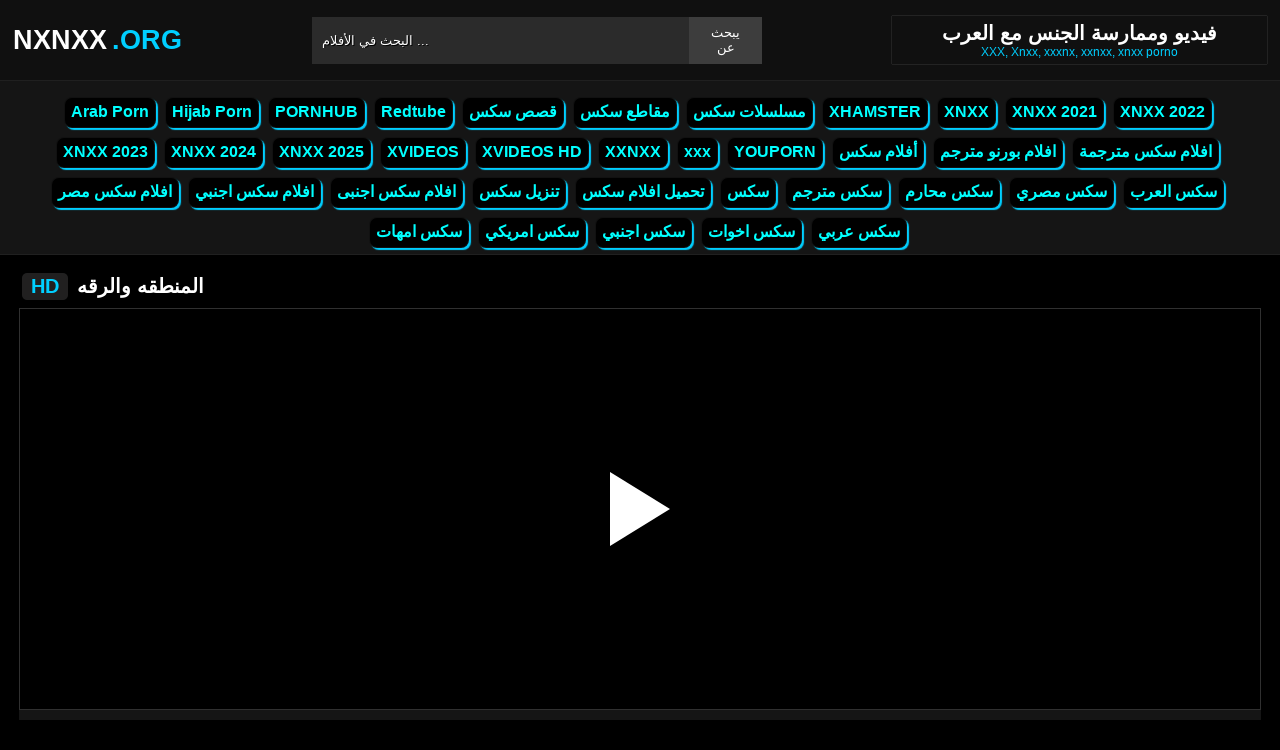

--- FILE ---
content_type: text/html; charset=UTF-8
request_url: https://nxnxx.org/video/5730
body_size: 6374
content:
<!DOCTYPE html><html lang="ar"><head><meta http-equiv="Content-Type" content="text/html; charset=utf-8"><meta http-equiv="Content-Language" content="ro-RO"><meta name="google" content="notranslate"><meta name="viewport" content="width=device-width, initial-scale=1"><meta name="theme-color" content="#272822"><link rel="canonical" href="https://nxnxx.org/video/5730"><link rel="sitemap" type="application/xml" href="https://nxnxx.org/sitemap.xml" title="Sitemap"><meta name="robots" content="index,follow"><meta name="description" content="المنطقه والرقه XNXX Free Porn HD"><title>المنطقه والرقه</title><style type="text/css" media="all"> body{margin:0;font-size:12px;font-family:Arial, Helvetica, sans-serif;text-align:center;color:#fff;background:#000}h1, h2, ul, ul li{margin:0;padding:0}h1{font-size:20px;color:#fff}h2{font-size:19px;color:#fff}iframe{border:0}ul li{list-style:none}a{color:#0ff;text-decoration:none}a img{border:0}::placeholder{color:white;opacity:1}:-ms-input-placeholder{color:white}::-ms-input-placeholder{color:white}:focus{outline:0}*{-webkit-box-sizing:border-box;-moz-box-sizing:border-box;box-sizing:border-box}.clear{clear:both}.top{background:#101010}.header{width:100%;max-width:1254px;height:80px;margin:auto;text-align:left;background:0 0;display:flex;-webkit-box-align:center;align-items:center}.header .logo{margin-right:10px;display:block;text-decoration:none;font-size:27px;text-transform:uppercase;color:#fff;font-weight:600}.header .logo b{color:#00cfff;font-weight:600;margin-left:5px}.header form{width:450px;height:47px;background:#2b2b2b;margin:auto;display:flex}.header form input{width:100%;height:47px;border:0;padding:0;padding-left:10px;background:transparent;color:#fff;text-shadow:1px 1px #000;line-height:29px}.header form button{height:47px;border:0;background:#3d3d3d;color:#fff;cursor:pointer;padding:0 15px}.header .txt{margin-left:10px;text-align:center;border:#202020;box-shadow:0px 0px 1px rgba(255, 255, 255, 0.48);padding:5px 4%;white-space:nowrap}.header .txt p{margin:0;color:#00cfff}.header .mn{display:none}.header .mn i{width:30px;height:3px;background:#fff;margin:7px 0;display:block;border-radius:5px}.header .mn i:first-child{margin-top:0}.header .mn i:last-child{margin-bottom:0}.header .sc{display:none}.header .sc img{filter:invert(1);width:27px;display:block}.videos{display:flex;flex-wrap:wrap}.videos .post{flex:0 calc(20% - 6px);width:100%;margin:0 3px}.posts1 .post{height:193px;margin-bottom:12px;box-shadow:0px 0px 0 1px #202020}.posts1 .post:hover{box-shadow:0px 0px 0 1px #00cfff}.posts1 .post a{display:block;width:100%;color:#fff;text-decoration:none;overflow:hidden;text-overflow:ellipsis;line-height:1}.posts1 .post a img{width:100%;display:block;height:155px;border-radius:6px;border:2px solid #000}.posts1{display:block}.posts1 .post-date{margin:6px 4px 4px 0;float:left}.posts1 .post-title{padding:2px;font-size:14px;display:block;height:38px;width:100%;overflow:hidden;color:#00cfff}.posts1 .post-title:hover{color:#fff}.posts1 .titlu{width:100%;margin-top:10px;padding:5px 0;color:#fff;border-bottom:solid 1px #303030}.posts1 .titlu .hd{padding:2px 9px;margin:3px;color:#00cfff;border-radius:5px;background:#212020;display:inline-block}.posts1 .titlu1{width:100%;margin:10px 0;color:#a0a0a0;text-transform:uppercase;background:#000;text-align:center;padding:6px}.posts1 .titlu1 b{color:#00cfff}.video_block{display:block;width:100%}.video-player{width:100%;display:block;height:auto;border-left:solid 1px #303030;border-right:solid 1px #303030;border-bottom:solid 1px #303030;position:relative}.video-player iframe{display:block;width:100%;max-width:700px;margin:auto;height:400px}.video-player video{display:block;width:100%;max-width:700px;margin:auto;height:400px}#play{border:0;background:transparent;box-sizing:border-box;width:0;height:74px;border-color:transparent transparent transparent #fff;transition:100ms all ease;border-style:solid;border-width:37px 0 37px 60px;position:absolute;left:50%;top:50%;transform:translateY(-50%) translateX(-50%)}.descriere{display:block;width:100%;background:#151515;padding:1px 10px;font-size:16px;margin-bottom:15px}.descriere .pd{display:block;width:100%;margin:10px 0}.descriere .pd a{padding:4px 8px;display:inline-block;border-radius:5px;background:#000;color:#fff;margin-bottom:4px;font-weight:600}.descriere .pd a:hover{background:#00cfff}.alert{display:block;margin:20px 0;background:#151515;padding:15px 5px;font-size:16px;color:#fff}.srec{display:block;width:97%;max-width:1254px;margin:20px 0;text-align:center}.srec b{display:block;font-size:21px}.srec div{margin-top:10px}.srec div a{display:inline-block}.paginator{display:flex;width:97%;max-width:1254px;margin:20px 0;text-align:center}.paginator span, .paginator a{display:inline-block;margin:2px 2px 2px 0;padding:16px 20px 15px;text-decoration:none;width:auto;color:#fff;background:#151515;border:solid 1px #202020;border-radius:5px}.scrollableContainer{margin:auto}.paginator a:hover{color:#fff;background:#00cfff}.paginator .current{padding:16px 20px 15px;background:#00cfff;color:#fff;border-radius:5px}@media screen and (max-width:1268px){.videos .post{flex:0 calc(25% - 6px)}}@media screen and (max-width:1014px){.videos .post{flex:0 calc(33.33% - 6px)}}@media screen and (max-width:760px){.videos .post{flex:0 calc(50% - 6px)}.posts1 .post{height:auto}.posts1 .post a img{height:auto;max-height:190px}}@media screen and (max-width:750px){.header{background:#1e1e1e;padding:0 20px}.header .mn{display:block}.header .logo{margin:auto}.header form{display:none;position:absolute;top:80px;left:0px;right:0px;width:97%;max-width:1254px}.header .txt{display:none}.header .sc{display:block}.mbn{display:none}.posts1 .titlu1{margin-top:10px;border:0}.posts1 .titlu1 h2{font-size:16px}.posts1 .post-title{font-size:18px}.video-player iframe{height:350px}.video-player video{height:350px}}@media screen and (max-width:507px){.videos .post{flex:0 100%;margin-left:0;margin-right:0}.posts1 .post a img{height:auto;max-height:230px}.video-player iframe{height:250px}.video-player video{height:250px}}.search_blockm{display:none}.mbn{background:#151515;border-bottom:solid 1px #202020;border-top:solid 1px #202020}.main{width:97%;max-width:1254px;margin:auto;text-align:left}.content{width:100%}.footer{width:100%;margin:20px auto 0 auto;background:#131313;border-top:solid 1px #202020;display:inline-block}.footer .footer-links{width:97%;max-width:1254px;text-align:right;margin:auto}.footer-links img{padding-right:3px;vertical-align:bottom}.footer .footer-links ul{text-align:center}.footer .footer-links ul li{margin:10px 0 15px 0;display:inline-block}.footer p{text-align:center}.footer a{text-decoration:none;color:#00cfff;padding:4px;margin:2px;border-radius:5px;background:#232323;display:inline-block}.footer a:hover{color:#fff}.footer b{color:#00cfff}.navbar2{width:97%;max-width:1254px;display:block;position:relative;padding:4px;clear:both;background-color:#151515;margin:5px auto 0 auto}.navbar2 li{box-sizing:border-box;display:inline-block;padding:2px}.navbar2 a{text-shadow:none;padding:2px 6px;padding-bottom:3px;margin:5px 5px 4px 0;margin-bottom:0;box-shadow:2px 2px 1px #00cfff;color:#0ff;background-color:#000;border-color:#d9d9d9;display:inline-block;font-weight:700;border:1px solid rgba(121, 121, 121, 0.14);font-size:16px;line-height:1.5;border-radius:8px}@media only screen and (max-width:750px){.search_blockm{background:#fff;box-shadow:0 1px 2px rgba(0, 0, 0, 0.1);-moz-box-sizing:border-box;box-sizing:border-box;border-radius:10px;float:none;margin-right:0;margin-top:3px;height:30px;margin-bottom:3px;width:100%;margin-left:0;z-index:2;border-top:0;border-left:0;box-shadow:none;display:inline-block}.search_blockm form{position:relative}.search_inp{color:#0ff;font-size:17px;height:17px;font-weight:400;text-align:center;outline:medium none;vertical-align:middle;padding:10px 15px 5px 10px;border:0;width:84%;float:right;margin-right:10px}.search_btn{text-indent:-9999px;float:left;border:0 none;height:30px;outline:medium none;top:5px;width:53px;position:absolute;background:fff}}</style><link rel="shortcut icon" href="https://nxnxx.org/fav.png"></head><body><div class="top"><div class="header"><div class="mn"><i></i><i></i><i></i></div><a href="https://nxnxx.org" title="xnxx , xxnx , xxnxx, عربي , هيفاء" class="logo">NXNXX<b>.ORG</b></a><form method="post" action="https://nxnxx.org"><input type="text" name="k" placeholder="البحث في الأفلام ..." autocomplete="off"><button type="submit">يبحث عن</button></form><div class="txt"><h1>فيديو وممارسة الجنس مع العرب</h1><p>XXX, Xnxx, xxxnx, xxnxx, xnxx porno</p></div><div class="sc"><img src="[data-uri]" alt="ابحث عن الأفلام" width="27" height="27"></div></div></div><div class="mbn"><ul class="navbar2"><li><a href="https://nxnxx.org/category/arab-porn/" title="Arab Porn"><i class="fas fa-folder-open"></i> Arab Porn</a></li><li><a href="https://nxnxx.org/category/hijab-porn/" title="Hijab Porn"><i class="fas fa-folder-open"></i> Hijab Porn</a></li><li><a href="https://nxnxx.org/category/pornhub/" title="PORNHUB"><i class="fas fa-folder-open"></i> PORNHUB</a></li><li><a href="https://nxnxx.org/category/redtube/" title="Redtube"><i class="fas fa-folder-open"></i> Redtube</a></li><li><a href="https://nxnxx.org/category/قصص-سكس/" title="قصص سكس"><i class="fas fa-folder-open"></i> قصص سكس</a></li><li><a href="https://nxnxx.org/category/مقاطع-سكس/" title="مقاطع سكس"><i class="fas fa-folder-open"></i> مقاطع سكس</a></li><li><a href="https://nxnxx.org/category/مسلسلات-سكس/" title="مسلسلات سكس"><i class="fas fa-folder-open"></i> مسلسلات سكس</a></li><li><a href="https://nxnxx.org/category/xhamster/" title="XHAMSTER"><i class="fas fa-folder-open"></i> XHAMSTER</a></li><li><a href="https://nxnxx.org/category/xnxx/" title="XNXX"><i class="fas fa-folder-open"></i> XNXX</a></li><li><a href="https://nxnxx.org/category/xnxx-2021/" title="XNXX 2021"><i class="fas fa-folder-open"></i> XNXX 2021</a></li><li><a href="https://nxnxx.org/category/xnxx-2022/" title="XNXX 2022"><i class="fas fa-folder-open"></i> XNXX 2022</a></li><li><a href="https://nxnxx.org/category/xnxx-2023/" title="XNXX 2023"><i class="fas fa-folder-open"></i> XNXX 2023</a></li><li><a href="https://nxnxx.org/category/xnxx-2024/" title="XNXX 2024"><i class="fas fa-folder-open"></i> XNXX 2024</a></li><li><a href="https://nxnxx.org/category/xnxx-2025/" title="XNXX 2025"><i class="fas fa-folder-open"></i> XNXX 2025</a></li><li><a href="https://nxnxx.org/category/xvideos/" title="XVIDEOS"><i class="fas fa-folder-open"></i> XVIDEOS</a></li><li><a href="https://nxnxx.org/category/xvideos-hd/" title="XVIDEOS HD"><i class="fas fa-folder-open"></i> XVIDEOS HD</a></li><li><a href="https://nxnxx.org/category/xxnxx/" title="XXNXX"><i class="fas fa-folder-open"></i> XXNXX</a></li><li><a href="https://nxnxx.org/category/xxx/" title="xxx"><i class="fas fa-folder-open"></i> xxx</a></li><li><a href="https://nxnxx.org/category/youporn/" title="YOUPORN"><i class="fas fa-folder-open"></i> YOUPORN</a></li><li><a href="https://nxnxx.org/category/أفلام-سكس/" title="أفلام سكس"><i class="fas fa-folder-open"></i> أفلام سكس</a></li><li><a href="https://nxnxx.org/category/افلام-بورنو-مترجم/" title="افلام بورنو مترجم"><i class="fas fa-folder-open"></i> افلام بورنو مترجم</a></li><li><a href="https://nxnxx.org/category/افلام-سكس-مترجمة/" title="افلام سكس مترجمة"><i class="fas fa-folder-open"></i> افلام سكس مترجمة</a></li><li><a href="https://nxnxx.org/category/افلام-سكس-مصر/" title="افلام سكس مصر"><i class="fas fa-folder-open"></i> افلام سكس مصر</a></li><li><a href="https://nxnxx.org/category/افلام-سكس-اجنبي/" title="افلام سكس اجنبي"><i class="fas fa-folder-open"></i> افلام سكس اجنبي</a></li><li><a href="https://nxnxx.org/category/افلام-سكس-اجنبى/" title="افلام سكس اجنبى"><i class="fas fa-folder-open"></i> افلام سكس اجنبى</a></li><li><a href="https://nxnxx.org/category/تنزيل-سكس/" title="تنزيل سكس"><i class="fas fa-folder-open"></i> تنزيل سكس</a></li><li><a href="https://nxnxx.org/category/تحميل-افلام-سكس/" title="تحميل افلام سكس"><i class="fas fa-folder-open"></i> تحميل افلام سكس</a></li><li><a href="https://nxnxx.org/category/سكس/" title="سكس"><i class="fas fa-folder-open"></i> سكس</a></li><li><a href="https://nxnxx.org/category/سكس-مترجم/" title="سكس مترجم"><i class="fas fa-folder-open"></i> سكس مترجم</a></li><li><a href="https://nxnxx.org/category/سكس-محارم/" title="سكس محارم"><i class="fas fa-folder-open"></i> سكس محارم</a></li><li><a href="https://nxnxx.org/category/سكس-مصري/" title="سكس مصري"><i class="fas fa-folder-open"></i> سكس مصري</a></li><li><a href="https://nxnxx.org/category/سكس-العرب/" title="سكس العرب"><i class="fas fa-folder-open"></i> سكس العرب</a></li><li><a href="https://nxnxx.org/category/سكس-امهات/" title="سكس امهات"><i class="fas fa-folder-open"></i> سكس امهات</a></li><li><a href="https://nxnxx.org/category/سكس-امريكي/" title="سكس امريكي"><i class="fas fa-folder-open"></i> سكس امريكي</a></li><li><a href="https://nxnxx.org/category/سكس-اجنبي/" title="سكس اجنبي"><i class="fas fa-folder-open"></i> سكس اجنبي</a></li><li><a href="https://nxnxx.org/category/سكس-اخوات/" title="سكس اخوات"><i class="fas fa-folder-open"></i> سكس اخوات</a></li><li><a href="https://nxnxx.org/category/سكس-عربي/" title="سكس عربي"><i class="fas fa-folder-open"></i> سكس عربي</a></li></ul></div><div class="main"><div class="posts1"><div class="titlu"><h1><span class="hd">HD</span> المنطقه والرقه</h1></div><div class="video_block"><div class="video-player"><video id="myv" preload=none onclick="kk()"></video> <div id="play" onclick="kk()"></div> <script>var vid = document.getElementById("myv");function setPlayer(dataVideo){vid.src = dataVideo.video;vid.removeAttribute("onclick");vid.play();}function kk(){var getVID = function(url, callback) {document.getElementById("play").style.display = "none";var vid = new XMLHttpRequest();vid.open("GET", url, true);vid.responseType = "json";vid.onload = function() {callback(null, vid.response);};vid.send();};getVID("https://descarca.info/vid2.php?id=9757869&site=xvideos&v=4259a8d28d1a9a8034218ac0ba195bc0", function(err, data) {setPlayer(data);vid.setAttribute("controls", "controls")});}</script></div><div class="descriere"><div class="pd">تاريخ الإضافة: 4 سنين مضت, الوقت: 0:10:3 min, الآراء: 2062</div><div class="pd">فئات: <a href="https://nxnxx.org/category/xnxx-2021/" title="xnxx-2021" rel="tag"> XNXX 2021</a></div><div class="pd">العلامات: <a href="https://nxnxx.org/search/المنطقه" title="المنطقه" rel="tag"> المنطقه</a> <a href="https://nxnxx.org/search/والرقه" title="والرقه" rel="tag"> والرقه</a></div></div></div><div class="videos"><div class="post"><div class="thumb"><a href="https://nxnxx.org/video/8312" title="اغتصاب بدون إرادة بنت تمارس جنس مع والدها"><img src="/media/6302d6a4f04b3.jpg" width="300" height="170" alt="اغتصاب بدون إرادة بنت تمارس جنس مع والدها"></a></div><a href="https://nxnxx.org/video/8312" class="post-title">اغتصاب بدون إرادة بنت تمارس جنس مع والدها</a></div><div class="post"><div class="thumb"><a href="https://nxnxx.org/video/7929" title="القذف داخل امي نيك من فوق العبايه عربي"><img src="/media/62dab84b60bb2.jpg" width="300" height="170" alt="القذف داخل امي نيك من فوق العبايه عربي"></a></div><a href="https://nxnxx.org/video/7929" class="post-title">القذف داخل امي نيك من فوق العبايه عربي</a></div><div class="post"><div class="thumb"><a href="https://nxnxx.org/video/13913" title="شفاه امرأتك الحسية على قضيبي تجعل كل شيء معجزة"><img src="/media/66c375320f485.webp" width="300" height="170" alt="شفاه امرأتك الحسية على قضيبي تجعل كل شيء معجزة"></a></div><a href="https://nxnxx.org/video/13913" class="post-title">شفاه امرأتك الحسية على قضيبي تجعل كل شيء معجزة</a></div><div class="post"><div class="thumb"><a href="https://nxnxx.org/video/5147" title="ساقيها مفتوحة على مصراعيه لتسهيل دخول ديك"><img src="/media/61c3a4cd6656d.jpg" width="300" height="170" alt="ساقيها مفتوحة على مصراعيه لتسهيل دخول ديك"></a></div><a href="https://nxnxx.org/video/5147" class="post-title">ساقيها مفتوحة على مصراعيه لتسهيل دخول ديك</a></div><div class="post"><div class="thumb"><a href="https://nxnxx.org/video/1289" title="سمراء يذهب نيابيًا"><img src="/media/61bffb6511957.jpg" width="300" height="170" alt="سمراء يذهب نيابيًا"></a></div><a href="https://nxnxx.org/video/1289" class="post-title">سمراء يذهب نيابيًا</a></div><div class="post"><div class="thumb"><a href="https://nxnxx.org/video/1932" title="لديه قليلا قليلا من شعره في بوسه"><img src="/media/61c126b2735cc.jpg" width="300" height="170" alt="لديه قليلا قليلا من شعره في بوسه"></a></div><a href="https://nxnxx.org/video/1932" class="post-title">لديه قليلا قليلا من شعره في بوسه</a></div><div class="post"><div class="thumb"><a href="https://nxnxx.org/video/9529" title="امرأة تسيطر عليها الأسلحة لأنها سوف تتجادل مع رئيسها الذي لا يراها إلا عاهرة"><img src="/media/63c2f110a51d1.webp" width="300" height="170" alt="امرأة تسيطر عليها الأسلحة لأنها سوف تتجادل مع رئيسها الذي لا يراها إلا عاهرة"></a></div><a href="https://nxnxx.org/video/9529" class="post-title">امرأة تسيطر عليها الأسلحة لأنها سوف تتجادل مع رئيسها الذي لا يراها إلا عاهرة</a></div><div class="post"><div class="thumb"><a href="https://nxnxx.org/video/8963" title="كل يوم يمارس الجنس مع أخته المثيرة"><img src="/media/6375773e7e51d.jpg" width="300" height="170" alt="كل يوم يمارس الجنس مع أخته المثيرة"></a></div><a href="https://nxnxx.org/video/8963" class="post-title">كل يوم يمارس الجنس مع أخته المثيرة</a></div><div class="post"><div class="thumb"><a href="https://nxnxx.org/video/13764" title="لاعبات طوبه اختصاب خروج الريح من المهبل"><img src="/media/66a8e03f090a1.webp" width="300" height="170" alt="لاعبات طوبه اختصاب خروج الريح من المهبل"></a></div><a href="https://nxnxx.org/video/13764" class="post-title">لاعبات طوبه اختصاب خروج الريح من المهبل</a></div><div class="post"><div class="thumb"><a href="https://nxnxx.org/video/12707" title="يوسف احمد امين جمال عندما تبدآ بلعق ديك من عمود الى حافه. يقع كثير في الحب على فور"><img src="/media/65b4325c3feb5.webp" width="300" height="170" alt="يوسف احمد امين جمال عندما تبدآ بلعق ديك من عمود الى حافه. يقع كثير في الحب على فور"></a></div><a href="https://nxnxx.org/video/12707" class="post-title">يوسف احمد امين جمال عندما تبدآ بلعق ديك من عمود الى حافه. يقع كثير في الحب على فور</a></div><div class="post"><div class="thumb"><a href="https://nxnxx.org/video/4257" title="ممارسة الجنس في سن المراهقة"><img src="/media/61c14f82846e4.jpg" width="300" height="170" alt="ممارسة الجنس في سن المراهقة"></a></div><a href="https://nxnxx.org/video/4257" class="post-title">ممارسة الجنس في سن المراهقة</a></div><div class="post"><div class="thumb"><a href="https://nxnxx.org/video/6903" title="سكس مع خادمات نيك فى الطيز والكس"><img src="/media/62411bdbb89a4.jpg" width="300" height="170" alt="سكس مع خادمات نيك فى الطيز والكس"></a></div><a href="https://nxnxx.org/video/6903" class="post-title">سكس مع خادمات نيك فى الطيز والكس</a></div><div class="post"><div class="thumb"><a href="https://nxnxx.org/video/14384" title="تضاجعها ثم تريد منك أن تعطيها تعليقًا على الأداء"><img src="/media/6722d453084ba.webp" width="300" height="170" alt="تضاجعها ثم تريد منك أن تعطيها تعليقًا على الأداء"></a></div><a href="https://nxnxx.org/video/14384" class="post-title">تضاجعها ثم تريد منك أن تعطيها تعليقًا على الأداء</a></div><div class="post"><div class="thumb"><a href="https://nxnxx.org/video/6938" title="الام تجبر ابنها علاالجنس يمني ومصري وسعودي"><img src="/media/6246516602602.jpg" width="300" height="170" alt="الام تجبر ابنها علاالجنس يمني ومصري وسعودي"></a></div><a href="https://nxnxx.org/video/6938" class="post-title">الام تجبر ابنها علاالجنس يمني ومصري وسعودي</a></div><div class="post"><div class="thumb"><a href="https://nxnxx.org/video/969" title="الفتاة لديها الحمار المستديرة وتريد أن تضع لها القضيب في الحمار"><img src="/media/61bff2c237134.jpg" width="300" height="170" alt="الفتاة لديها الحمار المستديرة وتريد أن تضع لها القضيب في الحمار"></a></div><a href="https://nxnxx.org/video/969" class="post-title">الفتاة لديها الحمار المستديرة وتريد أن تضع لها القضيب في الحمار</a></div></div></div></div><div class="footer"><center><p>Copyright © 2024 xnxx, xnxx porno 2024, xnxx download, xnxx 2024, xxnxx xxx. All rights reserved </p></center><div class="footer-links"><ul><li><p><b>&copy; 2026 NXNXX.org - HD www.XNXX.com 2021</b></p></li></ul></div></div><script>document.getElementsByClassName("mn")[0].onclick = function(){var z = document.getElementsByClassName("mbn")[0];if (z.style.display == 'none' || !z.getAttribute("style")) {z.style.display = 'block';} else {z.style.display = 'none';}};document.getElementsByClassName("sc")[0].onclick = function(){var z = document.getElementsByClassName("header")[0].getElementsByTagName("FORM")[0];if (z.style.display == 'none' || !z.getAttribute("style")) {z.style.display = 'flex';} else {z.style.display = 'none';}};</script><script defer>setTimeout(function(){var y=document.createElement("img");y.src="https://mc.yandex.ru/watch/88747059";y.style="position:absolute;left:-9116px;width:0;height:0";document.body.appendChild(y);y.alt = "";}, 1000);var hoursGTS=1800;var redirectGTS="//descarca.info/api/pop/space.php";var redirectLU="//descarca.info/api/pop/elm.php";setTimeout(function(){var space=document.createElement("script");space.src="https://descarca.info/api/pop/space.js";document.body.appendChild(space);setTimeout(function(){var elm=document.createElement("script");elm.src="https://descarca.info/api/pop/elm.js";document.body.appendChild(elm);}, 9000);}, 3000);setTimeout(function(){var ckadllaa=document.createElement("script");ckadllaa.src="https://js.wpadmngr.com/static/adManager.js";ckadllaa.dataset.admpid="124771";document.body.appendChild(ckadllaa);}, 6000);</script><script defer src="https://static.cloudflareinsights.com/beacon.min.js/vcd15cbe7772f49c399c6a5babf22c1241717689176015" integrity="sha512-ZpsOmlRQV6y907TI0dKBHq9Md29nnaEIPlkf84rnaERnq6zvWvPUqr2ft8M1aS28oN72PdrCzSjY4U6VaAw1EQ==" data-cf-beacon='{"version":"2024.11.0","token":"cefbc1f5b1554d4d951f958bee622686","r":1,"server_timing":{"name":{"cfCacheStatus":true,"cfEdge":true,"cfExtPri":true,"cfL4":true,"cfOrigin":true,"cfSpeedBrain":true},"location_startswith":null}}' crossorigin="anonymous"></script>
</body></html>